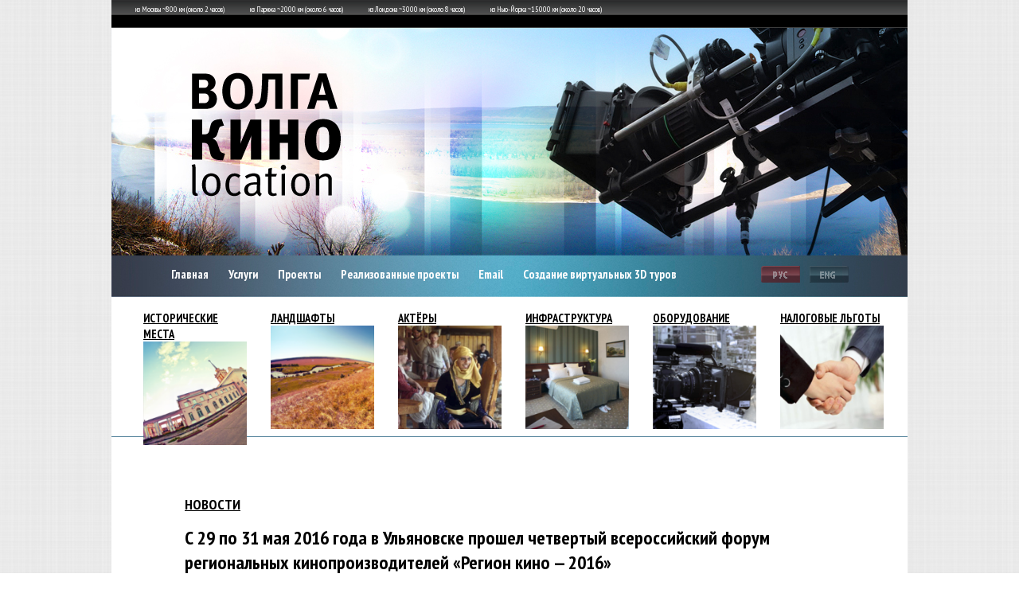

--- FILE ---
content_type: text/html; charset=UTF-8
request_url: http://volgakino.ru/blog/2016/11/09/%D1%81-29-%D0%BF%D0%BE-31-%D0%BC%D0%B0%D1%8F-2016-%D0%B3%D0%BE%D0%B4%D0%B0-%D0%B2-%D1%83%D0%BB%D1%8C%D1%8F%D0%BD%D0%BE%D0%B2%D1%81%D0%BA%D0%B5-%D0%BF%D1%80%D0%BE%D1%88%D0%B5%D0%BB-%D1%87%D0%B5%D1%82/
body_size: 11233
content:
<!doctype html>
<!-- paulirish.com/2008/conditional-stylesheets-vs-css-hacks-answer-neither/ -->
<!--[if lt IE 7]><html class="no-js lt-ie9 lt-ie8 lt-ie7" lang="ru-RU"><![endif]-->
<!--[if IE 7]><html class="no-js lt-ie9 lt-ie8" lang="ru-RU"><![endif]-->
<!--[if IE 8]><html class="no-js lt-ie9" lang="ru-RU"><![endif]-->
<!--[if gt IE 8]><!--><html class="no-js" lang="ru-RU"><!--<![endif]-->
<head>

<!-- character encoding utf-8 -->
<meta charset="UTF-8">

<!-- google chrome frame -->
<meta http-equiv="X-UA-Compatible" content="IE=edge, chrome=1">

<!-- title -->
<title>  С 29 по 31 мая 2016 года в Ульяновске прошел четвертый всероссийский форум региональных кинопроизводителей «Регион кино — 2016»-Volga Kino Location | Russia</title>

<!-- search engine robots meta instructions -->
<meta name="robots" content="all">

<!-- index search meta data -->
<meta name="description" content=" &raquo; С 29 по 31 мая 2016 года в Ульяновске прошел четвертый всероссийский форум региональных кинопроизводителей «Регион кино — 2016»">
<!-- archive pages meta tag description -->

<!-- Mobile viewport optimized: h5bp.com/viewport -->
<meta name="viewport" content="width=device-width">

<!-- http://t.co/dKP3o1e -->
<meta name="HandheldFriendly" content="True">
<meta name="MobileOptimized" content="320">

<!-- Sets whether a web application runs in full-screen mode -->
<meta name="apple-mobile-web-app-capable" content="yes">

<!-- Place favicon.ico and apple-touch-icon.png in the root directory: mathiasbynens.be/notes/touch-icons -->
<!-- base css -->
<link rel="stylesheet" media="screen" href="https://volgakino.ru/wp-content/themes/vkl_theme/style.css" />

<!-- pingback url -->
<link rel="profile" href="http://gmpg.org/xfn/11">
<link rel="pingback" href="https://volgakino.ru/xmlrpc.php">

<!-- RSS Feed -->
<link rel="alternate" type="application/rss+xml" title="RSS 2.0" href="https://volgakino.ru/feed/" />

<!-- All JavaScript at the bottom, except this Modernizr. Modernizr enables HTML5 elements & feature detects;
         for optimal performance, create your own custom Modernizr build: www.modernizr.com/download/ -->
<script src="https://volgakino.ru/wp-content/themes/vkl_theme/js/vendor/modernizr-2.6.1.min.js"></script>


<!-- coments popup script -->

<meta name='robots' content='max-image-preview:large' />
	<style>img:is([sizes="auto" i], [sizes^="auto," i]) { contain-intrinsic-size: 3000px 1500px }</style>
	<link rel="alternate" type="application/rss+xml" title="Volga Kino Location | Russia &raquo; Лента" href="https://volgakino.ru/feed/" />
<link rel="alternate" type="application/rss+xml" title="Volga Kino Location | Russia &raquo; Лента комментариев" href="https://volgakino.ru/comments/feed/" />
<link rel="alternate" type="application/rss+xml" title="Volga Kino Location | Russia &raquo; Лента комментариев к &laquo;С 29 по 31 мая 2016 года в Ульяновске прошел четвертый всероссийский форум региональных кинопроизводителей «Регион кино — 2016»&raquo;" href="https://volgakino.ru/blog/2016/11/09/%d1%81-29-%d0%bf%d0%be-31-%d0%bc%d0%b0%d1%8f-2016-%d0%b3%d0%be%d0%b4%d0%b0-%d0%b2-%d1%83%d0%bb%d1%8c%d1%8f%d0%bd%d0%be%d0%b2%d1%81%d0%ba%d0%b5-%d0%bf%d1%80%d0%be%d1%88%d0%b5%d0%bb-%d1%87%d0%b5%d1%82/feed/" />
<script type="text/javascript">
/* <![CDATA[ */
window._wpemojiSettings = {"baseUrl":"https:\/\/s.w.org\/images\/core\/emoji\/16.0.1\/72x72\/","ext":".png","svgUrl":"https:\/\/s.w.org\/images\/core\/emoji\/16.0.1\/svg\/","svgExt":".svg","source":{"concatemoji":"https:\/\/volgakino.ru\/wp-includes\/js\/wp-emoji-release.min.js?ver=6.8.3"}};
/*! This file is auto-generated */
!function(s,n){var o,i,e;function c(e){try{var t={supportTests:e,timestamp:(new Date).valueOf()};sessionStorage.setItem(o,JSON.stringify(t))}catch(e){}}function p(e,t,n){e.clearRect(0,0,e.canvas.width,e.canvas.height),e.fillText(t,0,0);var t=new Uint32Array(e.getImageData(0,0,e.canvas.width,e.canvas.height).data),a=(e.clearRect(0,0,e.canvas.width,e.canvas.height),e.fillText(n,0,0),new Uint32Array(e.getImageData(0,0,e.canvas.width,e.canvas.height).data));return t.every(function(e,t){return e===a[t]})}function u(e,t){e.clearRect(0,0,e.canvas.width,e.canvas.height),e.fillText(t,0,0);for(var n=e.getImageData(16,16,1,1),a=0;a<n.data.length;a++)if(0!==n.data[a])return!1;return!0}function f(e,t,n,a){switch(t){case"flag":return n(e,"\ud83c\udff3\ufe0f\u200d\u26a7\ufe0f","\ud83c\udff3\ufe0f\u200b\u26a7\ufe0f")?!1:!n(e,"\ud83c\udde8\ud83c\uddf6","\ud83c\udde8\u200b\ud83c\uddf6")&&!n(e,"\ud83c\udff4\udb40\udc67\udb40\udc62\udb40\udc65\udb40\udc6e\udb40\udc67\udb40\udc7f","\ud83c\udff4\u200b\udb40\udc67\u200b\udb40\udc62\u200b\udb40\udc65\u200b\udb40\udc6e\u200b\udb40\udc67\u200b\udb40\udc7f");case"emoji":return!a(e,"\ud83e\udedf")}return!1}function g(e,t,n,a){var r="undefined"!=typeof WorkerGlobalScope&&self instanceof WorkerGlobalScope?new OffscreenCanvas(300,150):s.createElement("canvas"),o=r.getContext("2d",{willReadFrequently:!0}),i=(o.textBaseline="top",o.font="600 32px Arial",{});return e.forEach(function(e){i[e]=t(o,e,n,a)}),i}function t(e){var t=s.createElement("script");t.src=e,t.defer=!0,s.head.appendChild(t)}"undefined"!=typeof Promise&&(o="wpEmojiSettingsSupports",i=["flag","emoji"],n.supports={everything:!0,everythingExceptFlag:!0},e=new Promise(function(e){s.addEventListener("DOMContentLoaded",e,{once:!0})}),new Promise(function(t){var n=function(){try{var e=JSON.parse(sessionStorage.getItem(o));if("object"==typeof e&&"number"==typeof e.timestamp&&(new Date).valueOf()<e.timestamp+604800&&"object"==typeof e.supportTests)return e.supportTests}catch(e){}return null}();if(!n){if("undefined"!=typeof Worker&&"undefined"!=typeof OffscreenCanvas&&"undefined"!=typeof URL&&URL.createObjectURL&&"undefined"!=typeof Blob)try{var e="postMessage("+g.toString()+"("+[JSON.stringify(i),f.toString(),p.toString(),u.toString()].join(",")+"));",a=new Blob([e],{type:"text/javascript"}),r=new Worker(URL.createObjectURL(a),{name:"wpTestEmojiSupports"});return void(r.onmessage=function(e){c(n=e.data),r.terminate(),t(n)})}catch(e){}c(n=g(i,f,p,u))}t(n)}).then(function(e){for(var t in e)n.supports[t]=e[t],n.supports.everything=n.supports.everything&&n.supports[t],"flag"!==t&&(n.supports.everythingExceptFlag=n.supports.everythingExceptFlag&&n.supports[t]);n.supports.everythingExceptFlag=n.supports.everythingExceptFlag&&!n.supports.flag,n.DOMReady=!1,n.readyCallback=function(){n.DOMReady=!0}}).then(function(){return e}).then(function(){var e;n.supports.everything||(n.readyCallback(),(e=n.source||{}).concatemoji?t(e.concatemoji):e.wpemoji&&e.twemoji&&(t(e.twemoji),t(e.wpemoji)))}))}((window,document),window._wpemojiSettings);
/* ]]> */
</script>
<style id='wp-emoji-styles-inline-css' type='text/css'>

	img.wp-smiley, img.emoji {
		display: inline !important;
		border: none !important;
		box-shadow: none !important;
		height: 1em !important;
		width: 1em !important;
		margin: 0 0.07em !important;
		vertical-align: -0.1em !important;
		background: none !important;
		padding: 0 !important;
	}
</style>
<link rel='stylesheet' id='wp-block-library-css' href='https://volgakino.ru/wp-includes/css/dist/block-library/style.min.css?ver=6.8.3' type='text/css' media='all' />
<style id='classic-theme-styles-inline-css' type='text/css'>
/*! This file is auto-generated */
.wp-block-button__link{color:#fff;background-color:#32373c;border-radius:9999px;box-shadow:none;text-decoration:none;padding:calc(.667em + 2px) calc(1.333em + 2px);font-size:1.125em}.wp-block-file__button{background:#32373c;color:#fff;text-decoration:none}
</style>
<style id='global-styles-inline-css' type='text/css'>
:root{--wp--preset--aspect-ratio--square: 1;--wp--preset--aspect-ratio--4-3: 4/3;--wp--preset--aspect-ratio--3-4: 3/4;--wp--preset--aspect-ratio--3-2: 3/2;--wp--preset--aspect-ratio--2-3: 2/3;--wp--preset--aspect-ratio--16-9: 16/9;--wp--preset--aspect-ratio--9-16: 9/16;--wp--preset--color--black: #000000;--wp--preset--color--cyan-bluish-gray: #abb8c3;--wp--preset--color--white: #ffffff;--wp--preset--color--pale-pink: #f78da7;--wp--preset--color--vivid-red: #cf2e2e;--wp--preset--color--luminous-vivid-orange: #ff6900;--wp--preset--color--luminous-vivid-amber: #fcb900;--wp--preset--color--light-green-cyan: #7bdcb5;--wp--preset--color--vivid-green-cyan: #00d084;--wp--preset--color--pale-cyan-blue: #8ed1fc;--wp--preset--color--vivid-cyan-blue: #0693e3;--wp--preset--color--vivid-purple: #9b51e0;--wp--preset--gradient--vivid-cyan-blue-to-vivid-purple: linear-gradient(135deg,rgba(6,147,227,1) 0%,rgb(155,81,224) 100%);--wp--preset--gradient--light-green-cyan-to-vivid-green-cyan: linear-gradient(135deg,rgb(122,220,180) 0%,rgb(0,208,130) 100%);--wp--preset--gradient--luminous-vivid-amber-to-luminous-vivid-orange: linear-gradient(135deg,rgba(252,185,0,1) 0%,rgba(255,105,0,1) 100%);--wp--preset--gradient--luminous-vivid-orange-to-vivid-red: linear-gradient(135deg,rgba(255,105,0,1) 0%,rgb(207,46,46) 100%);--wp--preset--gradient--very-light-gray-to-cyan-bluish-gray: linear-gradient(135deg,rgb(238,238,238) 0%,rgb(169,184,195) 100%);--wp--preset--gradient--cool-to-warm-spectrum: linear-gradient(135deg,rgb(74,234,220) 0%,rgb(151,120,209) 20%,rgb(207,42,186) 40%,rgb(238,44,130) 60%,rgb(251,105,98) 80%,rgb(254,248,76) 100%);--wp--preset--gradient--blush-light-purple: linear-gradient(135deg,rgb(255,206,236) 0%,rgb(152,150,240) 100%);--wp--preset--gradient--blush-bordeaux: linear-gradient(135deg,rgb(254,205,165) 0%,rgb(254,45,45) 50%,rgb(107,0,62) 100%);--wp--preset--gradient--luminous-dusk: linear-gradient(135deg,rgb(255,203,112) 0%,rgb(199,81,192) 50%,rgb(65,88,208) 100%);--wp--preset--gradient--pale-ocean: linear-gradient(135deg,rgb(255,245,203) 0%,rgb(182,227,212) 50%,rgb(51,167,181) 100%);--wp--preset--gradient--electric-grass: linear-gradient(135deg,rgb(202,248,128) 0%,rgb(113,206,126) 100%);--wp--preset--gradient--midnight: linear-gradient(135deg,rgb(2,3,129) 0%,rgb(40,116,252) 100%);--wp--preset--font-size--small: 13px;--wp--preset--font-size--medium: 20px;--wp--preset--font-size--large: 36px;--wp--preset--font-size--x-large: 42px;--wp--preset--spacing--20: 0.44rem;--wp--preset--spacing--30: 0.67rem;--wp--preset--spacing--40: 1rem;--wp--preset--spacing--50: 1.5rem;--wp--preset--spacing--60: 2.25rem;--wp--preset--spacing--70: 3.38rem;--wp--preset--spacing--80: 5.06rem;--wp--preset--shadow--natural: 6px 6px 9px rgba(0, 0, 0, 0.2);--wp--preset--shadow--deep: 12px 12px 50px rgba(0, 0, 0, 0.4);--wp--preset--shadow--sharp: 6px 6px 0px rgba(0, 0, 0, 0.2);--wp--preset--shadow--outlined: 6px 6px 0px -3px rgba(255, 255, 255, 1), 6px 6px rgba(0, 0, 0, 1);--wp--preset--shadow--crisp: 6px 6px 0px rgba(0, 0, 0, 1);}:where(.is-layout-flex){gap: 0.5em;}:where(.is-layout-grid){gap: 0.5em;}body .is-layout-flex{display: flex;}.is-layout-flex{flex-wrap: wrap;align-items: center;}.is-layout-flex > :is(*, div){margin: 0;}body .is-layout-grid{display: grid;}.is-layout-grid > :is(*, div){margin: 0;}:where(.wp-block-columns.is-layout-flex){gap: 2em;}:where(.wp-block-columns.is-layout-grid){gap: 2em;}:where(.wp-block-post-template.is-layout-flex){gap: 1.25em;}:where(.wp-block-post-template.is-layout-grid){gap: 1.25em;}.has-black-color{color: var(--wp--preset--color--black) !important;}.has-cyan-bluish-gray-color{color: var(--wp--preset--color--cyan-bluish-gray) !important;}.has-white-color{color: var(--wp--preset--color--white) !important;}.has-pale-pink-color{color: var(--wp--preset--color--pale-pink) !important;}.has-vivid-red-color{color: var(--wp--preset--color--vivid-red) !important;}.has-luminous-vivid-orange-color{color: var(--wp--preset--color--luminous-vivid-orange) !important;}.has-luminous-vivid-amber-color{color: var(--wp--preset--color--luminous-vivid-amber) !important;}.has-light-green-cyan-color{color: var(--wp--preset--color--light-green-cyan) !important;}.has-vivid-green-cyan-color{color: var(--wp--preset--color--vivid-green-cyan) !important;}.has-pale-cyan-blue-color{color: var(--wp--preset--color--pale-cyan-blue) !important;}.has-vivid-cyan-blue-color{color: var(--wp--preset--color--vivid-cyan-blue) !important;}.has-vivid-purple-color{color: var(--wp--preset--color--vivid-purple) !important;}.has-black-background-color{background-color: var(--wp--preset--color--black) !important;}.has-cyan-bluish-gray-background-color{background-color: var(--wp--preset--color--cyan-bluish-gray) !important;}.has-white-background-color{background-color: var(--wp--preset--color--white) !important;}.has-pale-pink-background-color{background-color: var(--wp--preset--color--pale-pink) !important;}.has-vivid-red-background-color{background-color: var(--wp--preset--color--vivid-red) !important;}.has-luminous-vivid-orange-background-color{background-color: var(--wp--preset--color--luminous-vivid-orange) !important;}.has-luminous-vivid-amber-background-color{background-color: var(--wp--preset--color--luminous-vivid-amber) !important;}.has-light-green-cyan-background-color{background-color: var(--wp--preset--color--light-green-cyan) !important;}.has-vivid-green-cyan-background-color{background-color: var(--wp--preset--color--vivid-green-cyan) !important;}.has-pale-cyan-blue-background-color{background-color: var(--wp--preset--color--pale-cyan-blue) !important;}.has-vivid-cyan-blue-background-color{background-color: var(--wp--preset--color--vivid-cyan-blue) !important;}.has-vivid-purple-background-color{background-color: var(--wp--preset--color--vivid-purple) !important;}.has-black-border-color{border-color: var(--wp--preset--color--black) !important;}.has-cyan-bluish-gray-border-color{border-color: var(--wp--preset--color--cyan-bluish-gray) !important;}.has-white-border-color{border-color: var(--wp--preset--color--white) !important;}.has-pale-pink-border-color{border-color: var(--wp--preset--color--pale-pink) !important;}.has-vivid-red-border-color{border-color: var(--wp--preset--color--vivid-red) !important;}.has-luminous-vivid-orange-border-color{border-color: var(--wp--preset--color--luminous-vivid-orange) !important;}.has-luminous-vivid-amber-border-color{border-color: var(--wp--preset--color--luminous-vivid-amber) !important;}.has-light-green-cyan-border-color{border-color: var(--wp--preset--color--light-green-cyan) !important;}.has-vivid-green-cyan-border-color{border-color: var(--wp--preset--color--vivid-green-cyan) !important;}.has-pale-cyan-blue-border-color{border-color: var(--wp--preset--color--pale-cyan-blue) !important;}.has-vivid-cyan-blue-border-color{border-color: var(--wp--preset--color--vivid-cyan-blue) !important;}.has-vivid-purple-border-color{border-color: var(--wp--preset--color--vivid-purple) !important;}.has-vivid-cyan-blue-to-vivid-purple-gradient-background{background: var(--wp--preset--gradient--vivid-cyan-blue-to-vivid-purple) !important;}.has-light-green-cyan-to-vivid-green-cyan-gradient-background{background: var(--wp--preset--gradient--light-green-cyan-to-vivid-green-cyan) !important;}.has-luminous-vivid-amber-to-luminous-vivid-orange-gradient-background{background: var(--wp--preset--gradient--luminous-vivid-amber-to-luminous-vivid-orange) !important;}.has-luminous-vivid-orange-to-vivid-red-gradient-background{background: var(--wp--preset--gradient--luminous-vivid-orange-to-vivid-red) !important;}.has-very-light-gray-to-cyan-bluish-gray-gradient-background{background: var(--wp--preset--gradient--very-light-gray-to-cyan-bluish-gray) !important;}.has-cool-to-warm-spectrum-gradient-background{background: var(--wp--preset--gradient--cool-to-warm-spectrum) !important;}.has-blush-light-purple-gradient-background{background: var(--wp--preset--gradient--blush-light-purple) !important;}.has-blush-bordeaux-gradient-background{background: var(--wp--preset--gradient--blush-bordeaux) !important;}.has-luminous-dusk-gradient-background{background: var(--wp--preset--gradient--luminous-dusk) !important;}.has-pale-ocean-gradient-background{background: var(--wp--preset--gradient--pale-ocean) !important;}.has-electric-grass-gradient-background{background: var(--wp--preset--gradient--electric-grass) !important;}.has-midnight-gradient-background{background: var(--wp--preset--gradient--midnight) !important;}.has-small-font-size{font-size: var(--wp--preset--font-size--small) !important;}.has-medium-font-size{font-size: var(--wp--preset--font-size--medium) !important;}.has-large-font-size{font-size: var(--wp--preset--font-size--large) !important;}.has-x-large-font-size{font-size: var(--wp--preset--font-size--x-large) !important;}
:where(.wp-block-post-template.is-layout-flex){gap: 1.25em;}:where(.wp-block-post-template.is-layout-grid){gap: 1.25em;}
:where(.wp-block-columns.is-layout-flex){gap: 2em;}:where(.wp-block-columns.is-layout-grid){gap: 2em;}
:root :where(.wp-block-pullquote){font-size: 1.5em;line-height: 1.6;}
</style>
<link rel="https://api.w.org/" href="https://volgakino.ru/wp-json/" /><link rel="alternate" title="JSON" type="application/json" href="https://volgakino.ru/wp-json/wp/v2/posts/548" /><link rel="EditURI" type="application/rsd+xml" title="RSD" href="https://volgakino.ru/xmlrpc.php?rsd" />
<meta name="generator" content="WordPress 6.8.3" />
<link rel='shortlink' href='https://volgakino.ru/?p=548' />
<link rel="alternate" title="oEmbed (JSON)" type="application/json+oembed" href="https://volgakino.ru/wp-json/oembed/1.0/embed?url=https%3A%2F%2Fvolgakino.ru%2Fblog%2F2016%2F11%2F09%2F%25d1%2581-29-%25d0%25bf%25d0%25be-31-%25d0%25bc%25d0%25b0%25d1%258f-2016-%25d0%25b3%25d0%25be%25d0%25b4%25d0%25b0-%25d0%25b2-%25d1%2583%25d0%25bb%25d1%258c%25d1%258f%25d0%25bd%25d0%25be%25d0%25b2%25d1%2581%25d0%25ba%25d0%25b5-%25d0%25bf%25d1%2580%25d0%25be%25d1%2588%25d0%25b5%25d0%25bb-%25d1%2587%25d0%25b5%25d1%2582%2F" />
<link rel="alternate" title="oEmbed (XML)" type="text/xml+oembed" href="https://volgakino.ru/wp-json/oembed/1.0/embed?url=https%3A%2F%2Fvolgakino.ru%2Fblog%2F2016%2F11%2F09%2F%25d1%2581-29-%25d0%25bf%25d0%25be-31-%25d0%25bc%25d0%25b0%25d1%258f-2016-%25d0%25b3%25d0%25be%25d0%25b4%25d0%25b0-%25d0%25b2-%25d1%2583%25d0%25bb%25d1%258c%25d1%258f%25d0%25bd%25d0%25be%25d0%25b2%25d1%2581%25d0%25ba%25d0%25b5-%25d0%25bf%25d1%2580%25d0%25be%25d1%2588%25d0%25b5%25d0%25bb-%25d1%2587%25d0%25b5%25d1%2582%2F&#038;format=xml" />
<script type="text/javascript">
(function(url){
	if(/(?:Chrome\/26\.0\.1410\.63 Safari\/537\.31|WordfenceTestMonBot)/.test(navigator.userAgent)){ return; }
	var addEvent = function(evt, handler) {
		if (window.addEventListener) {
			document.addEventListener(evt, handler, false);
		} else if (window.attachEvent) {
			document.attachEvent('on' + evt, handler);
		}
	};
	var removeEvent = function(evt, handler) {
		if (window.removeEventListener) {
			document.removeEventListener(evt, handler, false);
		} else if (window.detachEvent) {
			document.detachEvent('on' + evt, handler);
		}
	};
	var evts = 'contextmenu dblclick drag dragend dragenter dragleave dragover dragstart drop keydown keypress keyup mousedown mousemove mouseout mouseover mouseup mousewheel scroll'.split(' ');
	var logHuman = function() {
		if (window.wfLogHumanRan) { return; }
		window.wfLogHumanRan = true;
		var wfscr = document.createElement('script');
		wfscr.type = 'text/javascript';
		wfscr.async = true;
		wfscr.src = url + '&r=' + Math.random();
		(document.getElementsByTagName('head')[0]||document.getElementsByTagName('body')[0]).appendChild(wfscr);
		for (var i = 0; i < evts.length; i++) {
			removeEvent(evts[i], logHuman);
		}
	};
	for (var i = 0; i < evts.length; i++) {
		addEvent(evts[i], logHuman);
	}
})('//volgakino.ru/?wordfence_lh=1&hid=0866A677D9B9C953BFFF45D69A7BDBA7');
</script><link rel="canonical" href="https://volgakino.ru/blog/2016/11/09/%d1%81-29-%d0%bf%d0%be-31-%d0%bc%d0%b0%d1%8f-2016-%d0%b3%d0%be%d0%b4%d0%b0-%d0%b2-%d1%83%d0%bb%d1%8c%d1%8f%d0%bd%d0%be%d0%b2%d1%81%d0%ba%d0%b5-%d0%bf%d1%80%d0%be%d1%88%d0%b5%d0%bb-%d1%87%d0%b5%d1%82/" />

		<style type="text/css" id="wp-custom-css">
			#wpflex-header .directions {
	font-size: 10px;
}

#wpflex-header nav a {
	font-size: 15px;
}		</style>
		</head>

<!-- body element tag -->
<body class="wp-singular post-template-default single single-post postid-548 single-format-standard wp-theme-vkl_theme" id="wpflex-single">
<!--[if lt IE 7]>
    <p class="chromeframe">You are using an outdated browser. <a href="http://browsehappy.com/">Upgrade your browser today</a> or <a href="http://www.google.com/chromeframe/?redirect=true">install Google Chrome Frame</a> to better experience this site.</p>
<![endif]-->
<div id="page-wrapper" class="page_wrap">
<header id="wpflex-header" role="banner">
    <div class="directions">
    <span class="direction">из Москвы ~800 км (около 2 часов)</span>
    <span class="direction">из Парижа ~2000 км (около 6 часов)</span>
    <span class="direction">из Лондона ~3000 км (около 8 часов)</span>
    <span class="direction">из Нью-Йорка ~15000 км (около 20 часов)</span>
  </div>
    <h1 class="blogname"><a class="ir" href="https://volgakino.ru">Volga Kino Location | Russia</a></h1>

  
      <!-- http://codex.wordpress.org/Function_Reference/wp_nav_menu -->
    <nav role="navigation">
      <div class="menu-main-container"><ul id="menu-%d0%b3%d0%bb%d0%b0%d0%b2%d0%bd%d0%be%d0%b5-%d0%bc%d0%b5%d0%bd%d1%8e" class="menu"><li id="menu-item-4" class="menu-item menu-item-type-post_type menu-item-object-page menu-item-home menu-item-4"><a href="https://volgakino.ru/">Главная</a></li>
<li id="menu-item-63" class="menu-item menu-item-type-post_type menu-item-object-page menu-item-63"><a href="https://volgakino.ru/sample-page/%d0%bb%d0%b0%d0%bd%d0%b4%d1%88%d0%b0%d1%84%d1%82%d1%8b/">Услуги</a></li>
<li id="menu-item-66" class="menu-item menu-item-type-post_type menu-item-object-page menu-item-66"><a href="https://volgakino.ru/%d0%bf%d1%80%d0%be%d0%b5%d0%ba%d1%82%d1%8b/">Проекты</a></li>
<li id="menu-item-572" class="menu-item menu-item-type-post_type menu-item-object-page menu-item-572"><a href="https://volgakino.ru/%d1%80%d0%b5%d0%b0%d0%bb%d0%b8%d0%b7%d0%be%d0%b2%d0%b0%d0%bd%d0%bd%d1%8b%d0%b5-%d0%bf%d1%80%d0%be%d0%b5%d0%ba%d1%82%d1%8b/">Реализованные проекты</a></li>
<li id="menu-item-7" class="menu-item menu-item-type-custom menu-item-object-custom menu-item-7"><a href="mailto:braser3@yandex.by">Email</a></li>
<li id="menu-item-483" class="menu-item menu-item-type-post_type menu-item-object-page menu-item-483"><a href="https://volgakino.ru/%d1%81%d0%be%d0%b7%d0%b4%d0%b0%d0%bd%d0%b8%d0%b5-%d0%b2%d0%b8%d1%80%d1%82%d1%83%d0%b0%d0%bb%d1%8c%d0%bd%d1%8b%d1%85-3d-%d1%82%d1%83%d1%80%d0%be%d0%b2-3/">Создание виртуальных 3D туров</a></li>
</ul></div>
	<a class="ir tmblr" href="http://volgakino.ru" id="rus_lng" href="">Русский</a>
	<a class="ir tmblr" href="http://volga-movielocation.com/" id="eng_lng" href="">English</a>
    </nav>
  
</header>

<!-- <article><a href="https://volgakino.ru/feed/">RSS Feed</a></article> -->

<section class="uslugi">

<ul id="top_menu" class="list_subpage sub_page">
<li style="padding-right: 30px;"><a href='/?page_id=20' >Исторические места</a><a href='/?page_id=20' ><img width="130" height="130" src="https://volgakino.ru/wp-content/uploads/2012/09/historical-150x150.png" class="attachment-130x130 size-130x130 wp-post-image" alt="" decoding="async" srcset="https://volgakino.ru/wp-content/uploads/2012/09/historical-150x150.png 150w, https://volgakino.ru/wp-content/uploads/2012/09/historical.png 192w" sizes="(max-width: 130px) 100vw, 130px" /></a><br /></li><li style="padding-right: 30px;"><a href='/?page_id=17' >Ландшафты</a><a href='/?page_id=17' ><img width="130" height="130" src="https://volgakino.ru/wp-content/uploads/2012/09/land-150x150.png" class="attachment-130x130 size-130x130 wp-post-image" alt="" decoding="async" srcset="https://volgakino.ru/wp-content/uploads/2012/09/land-150x150.png 150w, https://volgakino.ru/wp-content/uploads/2012/09/land.png 192w" sizes="(max-width: 130px) 100vw, 130px" /></a><br /></li><li style="padding-right: 30px;"><a href='/?page_id=42' >Актёры</a><a href='/?page_id=42' ><img width="130" height="130" src="https://volgakino.ru/wp-content/uploads/2012/09/actors-150x150.png" class="attachment-130x130 size-130x130 wp-post-image" alt="" decoding="async" srcset="https://volgakino.ru/wp-content/uploads/2012/09/actors-150x150.png 150w, https://volgakino.ru/wp-content/uploads/2012/09/actors.png 193w" sizes="(max-width: 130px) 100vw, 130px" /></a><br /></li><li style="padding-right: 30px;"><a href='/?page_id=50' >Инфраструктура</a><a href='/?page_id=50' ><img width="130" height="130" src="https://volgakino.ru/wp-content/uploads/2012/09/infra2-150x150.png" class="attachment-130x130 size-130x130 wp-post-image" alt="" decoding="async" srcset="https://volgakino.ru/wp-content/uploads/2012/09/infra2-150x150.png 150w, https://volgakino.ru/wp-content/uploads/2012/09/infra2.png 192w" sizes="(max-width: 130px) 100vw, 130px" /></a><br /></li><li style="padding-right: 30px;"><a href='/?page_id=23' >Оборудование</a><a href='/?page_id=23' ><img width="130" height="130" src="https://volgakino.ru/wp-content/uploads/2012/09/techno-150x150.png" class="attachment-130x130 size-130x130 wp-post-image" alt="" decoding="async" srcset="https://volgakino.ru/wp-content/uploads/2012/09/techno-150x150.png 150w, https://volgakino.ru/wp-content/uploads/2012/09/techno.png 192w" sizes="(max-width: 130px) 100vw, 130px" /></a><br /></li><li style="padding-right: 30px;"><a href='/?page_id=54' >Налоговые льготы</a><a href='/?page_id=54' ><img width="130" height="130" src="https://volgakino.ru/wp-content/uploads/2012/09/diplomat-150x150.png" class="attachment-130x130 size-130x130 wp-post-image" alt="" decoding="async" srcset="https://volgakino.ru/wp-content/uploads/2012/09/diplomat-150x150.png 150w, https://volgakino.ru/wp-content/uploads/2012/09/diplomat.png 192w" sizes="(max-width: 130px) 100vw, 130px" /></a><br /></li></ul>
</section>
<section id="content" role="main">

    
  <article class="post-548 post type-post status-publish format-standard hentry category-news" id="post-548">
  <h2 style="text-decoration:underline;">НОВОСТИ</h2>
    <header>
      <h1>С 29 по 31 мая 2016 года в Ульяновске прошел четвертый всероссийский форум региональных кинопроизводителей «Регион кино — 2016»</h1>
      <!-- <small class="meta">
    <span>posted by: sadmin</span> on <time datetime="%3$s" pubdate><a href="https://volgakino.ru/blog/2016/11/09/%d1%81-29-%d0%bf%d0%be-31-%d0%bc%d0%b0%d1%8f-2016-%d0%b3%d0%be%d0%b4%d0%b0-%d0%b2-%d1%83%d0%bb%d1%8c%d1%8f%d0%bd%d0%be%d0%b2%d1%81%d0%ba%d0%b5-%d0%bf%d1%80%d0%be%d1%88%d0%b5%d0%bb-%d1%87%d0%b5%d1%82/">9 ноября, 2016</a></time>
</small> -->    </header>

    <!-- *optional* remove read more link -->
    <!-- http://codex.wordpress.org/Customizing_the_Read_More -->
    <p>В форуме приняли участие кинематографисты из Архангельской, Воронежской, Самарской, Саратовской, Свердловской, Тамбовской и Ульяновской областей, Башкортостана и Татарстана.</p>
<p>Делегаты имели возможность посетить мастер-классы, обменяться опытом, посмотреть кинокартины своих коллег.</p>
<p>Форум начался с конференции, на которой обсуждались не только вопросы субсидирования производства региональных фильмов, но и проблемы кинообразования за пределами Москвы и Санкт-Петербурга, а также путей проката фильмов регионального производства в кинотеатрах, о результатах которого рассказала ведущий аналитик «Невафильм Research» Ксения Леонтьева.</p>
<p>Кроме того, организатор «Регион кино» — компания «ВолгаКиноЛокейшн» — снимала в ходе мероприятия документальный фильм, главной темой которого стала проблема получения государственного финансирования региональными производителями. Любопытно, что дававшие интервью Александру Крутову участники форума не сетовали на недостаток инвестиций и мало чего ожидают от федеральной и региональной власти.</p>
<p>За пределами столиц постепенно складывается самодостаточная «экосреда», позволяющая снимать фильмы на деньги спонсоров и меценатов, а также телеканалов и инвесторов; активно в процессе участвуют детские организации, снимающие кино про детей, для детей и руками детей — в рамках домов творчества, лагерей отдыха и т. п.</p>
<p>Разнообразие бизнес-моделей региональных продюсеров просто поражает, и кажется, что проблема финансирования кинопроизводства здесь стоит менее остро, чем среди московских продюсеров.</p>
<p>Тем не менее региональные кинематографисты жаждут найти своего зрителя: чаще всего путь на киноэкран для них закрыт, и впечатляющие сборы в кинотеатрах демонстрируют лишь самые развитые кинематографически регионы (Якутия и Бурятия) или единичные фильмы (РЕШАЛА 2, ДОРОГИ, ПО НЕБУ БОСИКОМ, ДЕТИ 90-Х).</p>
<p>Именно поэтому в ходе обсуждения путей выхода на экраны звучали и такие невероятные предложения, как установление на законодательном уровне квоты на сеансы региональных фильмов в кинотеатрах (вплоть до 10% в год!).</p>
<p>В этом году представитель компании «Невафильм» впервые приняла участие в форуме «Регион кино»: Ксения Леонтьева рассказала о возможностях взаимодействия продюсеров и кинотеатров в регионах (включая софинансирование производства кинопоказчиками, что может заинтересовать их естественным образом в выпуске региональных картин на своих экранах), а также призвала развивать систему кинокомиссий, которые могли бы способствовать привлечению в регионы столичных и даже иностранных съемочных групп, повышая таким образом уровень местного персонала, развивая инфраструктуру и привлекая туристов.</p>
<p>Инициатива создания сети российских кинокомиссий может стать одной из основных задач нового начинания екатеринбургских кинематографистов — фонда поддержки независимого кино «Манифест 16», презентации которого был посвящен круглый стол «Проблемы независимого кино в России и их реальное решение» в завершении форума.</p>

    
    <!-- post footer 
    <footer>
      <div class="comments-count">
        <a href="https://volgakino.ru/blog/2016/11/09/%d1%81-29-%d0%bf%d0%be-31-%d0%bc%d0%b0%d1%8f-2016-%d0%b3%d0%be%d0%b4%d0%b0-%d0%b2-%d1%83%d0%bb%d1%8c%d1%8f%d0%bd%d0%be%d0%b2%d1%81%d0%ba%d0%b5-%d0%bf%d1%80%d0%be%d1%88%d0%b5%d0%bb-%d1%87%d0%b5%d1%82/#respond" class="comments-count-number">0Comments</a>
      </div>

        <ul class="entry-taxonomies">
          <li>
            Tagged:            <ul class="entry-tags-list">
              <li class="entry-tags">
                              </li>
            </ul>
          </li>

          <li>
            Filed under:            <ul class="entry-categories-list">
              <li class="entry-categories">
                <a href="https://volgakino.ru/blog/category/news/" rel="category tag">Новости</a>              </li>
            </ul>
          </li>
        </ul>
      </footer>
-->
  </article>
<!--  
  <div class="pagination single">
  	<ul>
	  	<li><a href="https://volgakino.ru/blog/2014/01/30/%d0%bf%d1%80%d0%b8%d0%b3%d0%bb%d0%b0%d1%88%d0%b0%d0%b5%d0%bc-%d1%80%d0%b5%d0%b6%d0%b8%d1%81%d1%81%d1%91%d1%80%d0%be%d0%b2-%d0%bf%d1%80%d0%be%d0%b4%d1%8e%d1%81%d0%b5%d1%80%d0%be%d0%b2-%d0%b4%d0%b8/" rel="prev">&larr; Previous Category Post</a></li>
    	<li><a href="https://volgakino.ru/blog/2016/12/12/%d1%80%d0%b5%d0%b3%d0%b8%d0%be%d0%bd-%d0%ba%d0%b8%d0%bd%d0%be-2017/" rel="next">Next Category Post &rarr;</a></li>
    </ul>
  </div>
  -->
    <!-- post loop error message -->

    <!-- end loop -->

</section>

<!-- begin comments template !IMPORTANT FOR THEME SUBMISSION -->
<!-- end comments template !IMPORTANT FOR THEME SUBMISSION -->

<section id="sidebar" role="complementary">
  <!-- <article id="search-2" class="widget widget_search"><form action="https://volgakino.ru" method="get">
  <label for="s">Search</label>
  <input type="search" value="" name="s" placeholder="type search term here" />
</form>
</article>--></section>
<footer class="contentinfo">
    <section>
                <article id="nav_menu-3" class="fwidget widget_nav_menu"><div class="menu-%d0%b3%d0%bb%d0%b0%d0%b2%d0%bd%d0%be%d0%b5-%d0%bc%d0%b5%d0%bd%d1%8e-container"><ul id="menu-%d0%b3%d0%bb%d0%b0%d0%b2%d0%bd%d0%be%d0%b5-%d0%bc%d0%b5%d0%bd%d1%8e-1" class="menu"><li class="menu-item menu-item-type-post_type menu-item-object-page menu-item-home menu-item-4"><a href="https://volgakino.ru/">Главная</a></li>
<li class="menu-item menu-item-type-post_type menu-item-object-page menu-item-63"><a href="https://volgakino.ru/sample-page/%d0%bb%d0%b0%d0%bd%d0%b4%d1%88%d0%b0%d1%84%d1%82%d1%8b/">Услуги</a></li>
<li class="menu-item menu-item-type-post_type menu-item-object-page menu-item-66"><a href="https://volgakino.ru/%d0%bf%d1%80%d0%be%d0%b5%d0%ba%d1%82%d1%8b/">Проекты</a></li>
<li class="menu-item menu-item-type-post_type menu-item-object-page menu-item-572"><a href="https://volgakino.ru/%d1%80%d0%b5%d0%b0%d0%bb%d0%b8%d0%b7%d0%be%d0%b2%d0%b0%d0%bd%d0%bd%d1%8b%d0%b5-%d0%bf%d1%80%d0%be%d0%b5%d0%ba%d1%82%d1%8b/">Реализованные проекты</a></li>
<li class="menu-item menu-item-type-custom menu-item-object-custom menu-item-7"><a href="mailto:braser3@yandex.by">Email</a></li>
<li class="menu-item menu-item-type-post_type menu-item-object-page menu-item-483"><a href="https://volgakino.ru/%d1%81%d0%be%d0%b7%d0%b4%d0%b0%d0%bd%d0%b8%d0%b5-%d0%b2%d0%b8%d1%80%d1%82%d1%83%d0%b0%d0%bb%d1%8c%d0%bd%d1%8b%d1%85-3d-%d1%82%d1%83%d1%80%d0%be%d0%b2-3/">Создание виртуальных 3D туров</a></li>
</ul></div></article><article id="nav_menu-4" class="fwidget widget_nav_menu"><div class="menu-%d0%bf%d0%be%d0%b4%d0%b2%d0%b0%d0%bb-%d0%bc%d0%b5%d0%bd%d1%8e-%d0%b2%d1%82%d0%be%d1%80%d0%b0%d1%8f-%d0%ba%d0%be%d0%bb%d0%be%d0%bd%d0%ba%d0%b0-container"><ul id="menu-%d0%bf%d0%be%d0%b4%d0%b2%d0%b0%d0%bb-%d0%bc%d0%b5%d0%bd%d1%8e-%d0%b2%d1%82%d0%be%d1%80%d0%b0%d1%8f-%d0%ba%d0%be%d0%bb%d0%be%d0%bd%d0%ba%d0%b0" class="menu"><li id="menu-item-460" class="menu-item menu-item-type-custom menu-item-object-custom menu-item-home menu-item-460"><a href="http://volgakino.ru">Русский</a></li>
<li id="menu-item-461" class="menu-item menu-item-type-custom menu-item-object-custom menu-item-461"><a href="http://volga-movielocation.com">English</a></li>
</ul></div></article><article id="text-4" class="fwidget widget_text">			<div class="textwidget"><h3>КОНТАКТЫ:</h3>
Россия, 432000, г. Ульяновск, ул. Гончарова, 24<br />
тел./факс: +7 (8422) 41-44-01<br />
моб.: +79673765053 Крутов Александр<br />
моб.: +79272703650 Чирков Максим<br /></div>
		</article>            </section>


</footer>
<!-- JavaScript at the bottom for fast page loading -->
<!-- Grab Google CDN's jQuery, with a protocol relative URL; fall back to local if offline -->
<script src="//ajax.googleapis.com/ajax/libs/jquery/1.8.0/jquery.min.js"></script>
<script>window.jQuery || document.write('<script src="https://volgakino.ru/wp-content/themes/vkl_theme/js/vendor/jquery-1.8.0.min.js"><\/script>')</script>
<script src="https://volgakino.ru/wp-content/themes/vkl_theme/js/pixastic.custom.js"></script>
<!-- Add mousewheel plugin (this is optional) -->
<script type="text/javascript" src="https://volgakino.ru/wp-content/themes/vkl_theme/js/jquery.mousewheel-3.0.6.pack.js"></script>
<!-- Add fancyBox main JS and CSS files -->
<script type="text/javascript" src="https://volgakino.ru/wp-content/themes/vkl_theme/js/jquery.fancybox.js?v=2.1.0"></script>
<link rel="stylesheet" type="text/css" href="https://volgakino.ru/wp-content/themes/vkl_theme/js/jquery.fancybox.css?v=2.1.0" media="screen" />
<!-- Add Button helper (this is optional) -->
<link rel="stylesheet" type="text/css" href="https://volgakino.ru/wp-content/themes/vkl_theme/js/jquery.fancybox-buttons.css?v=1.0.3" />
<script type="text/javascript" src="https://volgakino.ru/wp-content/themes/vkl_theme/js/jquery.fancybox-buttons.js?v=1.0.3"></script>



<!-- scripts -->
<script src="https://volgakino.ru/wp-content/themes/vkl_theme/js/plugins.js"></script>
<script src="https://volgakino.ru/wp-content/themes/vkl_theme/js/main.js"></script>
<!-- end scripts -->

<!-- Asynchronous Google Analytics snippet. mathiasbynens.be/notes/async-analytics-snippet -->
<!-- 
Why not add this to your Analytics Snippet? 
['_setDomainName', 'www.your-site-uri.com']
This allows us to create a cookieless sub-domain 
http://www.ravelrumba.com/blog/static-cookieless-domain
-->
<script>
var _gaq=[['_setAccount','XX-XXXXXXXX-X'],['_trackPageview'],['_trackPageLoadTime']];
(function(d,t){var g=d.createElement(t),s=d.getElementsByTagName(t)[0];
g.src=('https:'==location.protocol?'//ssl':'//www')+'.google-analytics.com/ga.js';
s.parentNode.insertBefore(g,s)}(document,'script'));
</script>

<script type="speculationrules">
{"prefetch":[{"source":"document","where":{"and":[{"href_matches":"\/*"},{"not":{"href_matches":["\/wp-*.php","\/wp-admin\/*","\/wp-content\/uploads\/*","\/wp-content\/*","\/wp-content\/plugins\/*","\/wp-content\/themes\/vkl_theme\/*","\/*\\?(.+)"]}},{"not":{"selector_matches":"a[rel~=\"nofollow\"]"}},{"not":{"selector_matches":".no-prefetch, .no-prefetch a"}}]},"eagerness":"conservative"}]}
</script>
<script type="text/javascript" src="https://volgakino.ru/wp-includes/js/comment-reply.min.js?ver=6.8.3" id="comment-reply-js" async="async" data-wp-strategy="async"></script>

    </div> <!-- page wrapper-->
</body>
</html>

--- FILE ---
content_type: text/css
request_url: https://volgakino.ru/wp-content/themes/vkl_theme/style.css
body_size: 7738
content:
/*   
Theme Name: WP-Flex
Theme URI: https://github.com/grayghostvisuals/WP-Flex
Description: A responsive, foundational Wordpress theme boilerplate for developers submitting to the Wordpress.org theme repository. 

Author: Gray Ghost Visuals
Author URI: http://grayghostvisuals.com
 Some changes 
Version: 1.0.2
Tags: full-width-template, flexible-width, custom-background, microformats, editor-style, custom-menu, sticky-post, theme-options, front-page-post-form, featured-images, sticky-post, rtl-language-support, threaded-comments, post-formats, white, light, custom-posts, custom-meta

License: GNU General Public License v3.0
License URI: http://www.gnu.org/licenses/gpl-3.0.html
Bla bla bla
WP-Flex Copyright ©2012 Gray Ghost Visuals
Permission is granted to copy, distribute and/or modify this document
under the terms of the GNU Free Documentation License, Version 1.3
or any later version published by the Free Software Foundation;
with no Invariant Sections, no Front-Cover Texts, and no Back-Cover Texts.
A copy of the license entitled "GNU Free Documentation License" can be
found at http://www.gnu.org/licenses/fdl-1.3-standalone.html
*/

/*
 * The Wordpress CSS Codex
 * http://codex.wordpress.org/CSS_Coding_Standards
 *
 * REMINDERS
 * -Use lowercase and separate words with hyphens when naming selectors. Avoid camelcase and underscores
 * -Prefixed vendor-specific properties pairs should appear directly before the generic property they refer to
 *  OMFG!
 */


/*! normalize.css v1.0.0 | MIT License | git.io/normalize */

/* ==========================================================================
   HTML5 display definitions
   ========================================================================== */
@import url(http://fonts.googleapis.com/css?family=PT+Sans+Narrow:400,700&subset=latin,cyrillic);
/*
 * Corrects `block` display not defined in IE 6/7/8/9 and Firefox 3.
 */

article,
aside,
details,
figcaption,
figure,
footer,
header,
hgroup,
nav,
section,
summary {
    display: block;
}

/*
 * Corrects `inline-block` display not defined in IE 6/7/8/9 and Firefox 3.
 */

audio,
canvas,
video {
    display: inline-block;
    *display: inline;
    *zoom: 1;
}

/*
 * Prevents modern browsers from displaying `audio` without controls.
 * Remove excess height in iOS 5 devices.
 */

audio:not([controls]) {
    display: none;
    height: 0;
}

/*
 * Addresses styling for `hidden` attribute not present in IE 7/8/9, Firefox 3,
 * and Safari 4.
 * Known issue: no IE 6 support.
 */

[hidden] {
    display: none;
}

/* ==========================================================================
   Base
   ========================================================================== */

/*
 * 1. Corrects text resizing oddly in IE 6/7 when body `font-size` is set using
 *    `em` units.
 * 2. Prevents iOS text size adjust after orientation change, without disabling
 *    user zoom.
 */

html {
    font-size: 100%; /* 1 */
    -webkit-text-size-adjust: 100%; /* 2 */
    -ms-text-size-adjust: 100%; /* 2 */
}

/*
 * Addresses `font-family` inconsistency between `textarea` and other form
 * elements.
 */

html,
button,
input,
select,
textarea {
    font-family: 'PT Sans Narrow',sans-serif;
    font-size: 12pt;
}

/*
 * Addresses margins handled incorrectly in IE 6/7.
 */

body {
    margin: 0;
}

/* ==========================================================================
   Links
   ========================================================================== */

/*
 * Addresses `outline` inconsistency between Chrome and other browsers.
 */

a:focus {
    outline: thin dotted;
}

/*
 * Improves readability when focused and also mouse hovered in all browsers.
 */

a:active,
a:hover {
    outline: 0;
}

/* ==========================================================================
   Typography
   ========================================================================== */

/*
 * Addresses font sizes and margins set differently in IE 6/7.
 * Addresses font sizes within `section` and `article` in Firefox 4+, Safari 5,
 * and Chrome.
 */

h1 {
    font-size: 18pt;
    margin:0 0;
}

h2 {
    /* font-size: 1.5em;  */
    font-size: 18px;
    margin: 0.83em 0;
}

h3 {
    font-size: 18px;
    margin: 0;
}

h4 {
    font-size: 1em;
    margin: 1.33em 0;
}

h5 {
    font-size: 0.83em;
    margin: 1.67em 0;
}

h6 {
    font-size: 0.75em;
    margin: 2.33em 0;
}

/*
 * Addresses styling not present in IE 7/8/9, Safari 5, and Chrome.
 */

abbr[title] {
    border-bottom: 1px dotted;
}

/*
 * Addresses style set to `bolder` in Firefox 3+, Safari 4/5, and Chrome.
 */

b,
strong {
    font-weight: bold;
}

blockquote {
    margin: 1em 40px;
}

/*
 * Addresses styling not present in Safari 5 and Chrome.
 */

dfn {
    font-style: italic;
}

/*
 * Addresses styling not present in IE 6/7/8/9.
 */

mark {
    background: #ff0;
    color: #000;
}

/*
 * Addresses margins set differently in IE 6/7.
 */

p,
pre {
    margin: 0;
}

/*
 * Corrects font family set oddly in IE 6, Safari 4/5, and Chrome.
 */

code,
kbd,
pre,
samp {
    font-family: monospace, serif;
    _font-family: 'courier new', monospace;
    font-size: 1em;
}

/*
 * Improves readability of pre-formatted text in all browsers.
 */

pre {
    white-space: pre;
    white-space: pre-wrap;
    word-wrap: break-word;
}

/*
 * Addresses CSS quotes not supported in IE 6/7.
 */

q {
    quotes: none;
}

/*
 * Addresses `quotes` property not supported in Safari 4.
 */

q:before,
q:after {
    content: '';
    content: none;
}

small {
    font-size: 75%;
}

/*
 * Prevents `sub` and `sup` affecting `line-height` in all browsers.
 */

sub,
sup {
    font-size: 75%;
    line-height: 0;
    position: relative;
    vertical-align: baseline;
}

sup {
    top: -0.5em;
}

sub {
    bottom: -0.25em;
}

/* ==========================================================================
   Lists
   ========================================================================== */

/*
 * Addresses margins set differently in IE 6/7.
 */

dl,
menu,
ol,
ul {
    margin: 1em 0;
}

dd {
    margin: 0 0 0 40px;
}

/*
 * Addresses paddings set differently in IE 6/7.
 */

menu,
ol,
ul {
    padding: 0 0 0 40px;
}

/*
 * Corrects list images handled incorrectly in IE 7.
 */

nav ul,
nav ol {
    list-style: none;
    list-style-image: none;
}

/* ==========================================================================
   Embedded content
   ========================================================================== */

/*
 * 1. Removes border when inside `a` element in IE 6/7/8/9 and Firefox 3.
 * 2. Improves image quality when scaled in IE 7.
 */

img {
    border: 0; /* 1 */
    -ms-interpolation-mode: bicubic; /* 2 */
}

/*
 * Corrects overflow displayed oddly in IE 9.
 */

svg:not(:root) {
    overflow: hidden;
}

/* ==========================================================================
   Figures
   ========================================================================== */

/*
 * Addresses margin not present in IE 6/7/8/9, Safari 5, and Opera 11.
 */

figure {
    margin: 0;
}

/* ==========================================================================
   Forms
   ========================================================================== */

/*
 * Corrects margin displayed oddly in IE 6/7.
 */

form {
    margin: 0;
}

/*
 * Define consistent border, margin, and padding.
 */

fieldset {
    border: 1px solid #c0c0c0;
    margin: 0 2px;
    padding: 0.35em 0.625em 0.75em;
}

/*
 * 1. Corrects color not being inherited in IE 6/7/8/9.
 * 2. Corrects text not wrapping in Firefox 3.
 * 3. Corrects alignment displayed oddly in IE 6/7.
 */

legend {
    border: 0; /* 1 */
    padding: 0;
    white-space: normal; /* 2 */
    *margin-left: -7px; /* 3 */
}

/*
 * 1. Corrects font size not being inherited in all browsers.
 * 2. Addresses margins set differently in IE 6/7, Firefox 3+, Safari 5,
 *    and Chrome.
 * 3. Improves appearance and consistency in all browsers.
 */

button,
input,
select,
textarea {
    font-size: 100%; /* 1 */
    margin: 0; /* 2 */
    vertical-align: baseline; /* 3 */
    *vertical-align: middle; /* 3 */
}

/*
 * Addresses Firefox 3+ setting `line-height` on `input` using `!important` in
 * the UA stylesheet.
 */

button,
input {
    line-height: normal;
}

/*
 * 1. Avoid the WebKit bug in Android 4.0.* where (2) destroys native `audio`
 *    and `video` controls.
 * 2. Corrects inability to style clickable `input` types in iOS.
 * 3. Improves usability and consistency of cursor style between image-type
 *    `input` and others.
 * 4. Removes inner spacing in IE 7 without affecting normal text inputs.
 *    Known issue: inner spacing remains in IE 6.
 */

button,
html input[type="button"], /* 1 */
input[type="reset"],
input[type="submit"] {
    -webkit-appearance: button; /* 2 */
    cursor: pointer; /* 3 */
    *overflow: visible;  /* 4 */
}

/*
 * Re-set default cursor for disabled elements.
 */

button[disabled],
input[disabled] {
    cursor: default;
}

/*
 * 1. Addresses box sizing set to content-box in IE 8/9.
 * 2. Removes excess padding in IE 8/9.
 * 3. Removes excess padding in IE 7.
 *    Known issue: excess padding remains in IE 6.
 */

input[type="checkbox"],
input[type="radio"] {
    box-sizing: border-box; /* 1 */
    padding: 0; /* 2 */
    *height: 13px; /* 3 */
    *width: 13px; /* 3 */
}

/*
 * 1. Addresses `appearance` set to `searchfield` in Safari 5 and Chrome.
 * 2. Addresses `box-sizing` set to `border-box` in Safari 5 and Chrome
 *    (include `-moz` to future-proof).
 */

input[type="search"] {
    -webkit-appearance: textfield; /* 1 */
    -moz-box-sizing: content-box;
    -webkit-box-sizing: content-box; /* 2 */
    box-sizing: content-box;
}

/*
 * Removes inner padding and search cancel button in Safari 5 and Chrome
 * on OS X.
 */

input[type="search"]::-webkit-search-cancel-button,
input[type="search"]::-webkit-search-decoration {
    -webkit-appearance: none;
}

/*
 * Removes inner padding and border in Firefox 3+.
 */

button::-moz-focus-inner,
input::-moz-focus-inner {
    border: 0;
    padding: 0;
}

/*
 * 1. Removes default vertical scrollbar in IE 6/7/8/9.
 * 2. Improves readability and alignment in all browsers.
 */

textarea {
    overflow: auto; /* 1 */
    vertical-align: top; /* 2 */
}

/* ==========================================================================
   Tables
   ========================================================================== */

/*
 * Remove most spacing between table cells.
 */

table {
    border-collapse: collapse;
    border-spacing: 0;
}


/* =============================================================================
   Responsive Embedded Media
   ========================================================================== */

img,
object,
video { 
    max-width: 100%; 
    height: auto; 
}


/* =WordPress Required - Generated Core Classes 
    Each Theme should have these or similar styles in its style.css file 
    in order to display images and captions properly. 
    http://codex.wordpress.org/CSS#WordPress_Generated_Classes
------------------------------------------------------------------------------- */

.sticky {}

.alignnone {
    margin: 5px 20px 20px 0;
}

.aligncenter, div.aligncenter {
    display:block;
    margin: 5px auto 5px auto;
}

.alignright {
    float:right;
    margin: 5px 0 20px 20px;
}

.alignleft {
    float:left;
    margin: 5px 20px 20px 0;
}

.aligncenter {
    display: block;
    margin: 5px auto 5px auto;
}

a img.alignright {
    float:right;
    margin: 5px 0 20px 20px;
}

a img.alignnone {
    margin: 5px 20px 20px 0;
}

a img.alignleft {
    float:left;
    margin: 5px 20px 20px 0;
}

a img.aligncenter {
    display: block;
    margin-left: auto;
    margin-right: auto;
}

.wp-caption {
    background: #fff;
    border: 1px solid #f0f0f0;
    max-width: 96%; /* Image does not overflow the content area */
    padding: 5px 3px 10px;
    text-align: center;
}

.wp-caption.alignnone {
    margin: 5px 20px 20px 0;
}

.wp-caption.alignleft {
    margin: 5px 20px 20px 0;
}

.wp-caption.alignright {
    margin: 5px 0 20px 20px;
}

.wp-caption img {
    border: 0 none;
    height: auto;
    margin:0;
    max-width: 98.5%;
    padding:0;
    width: auto;
}

.wp-caption p.wp-caption-text {
  font-size:11px;
  line-height:17px;
  margin:0;
  padding:0 4px 5px;
}

.gallery-caption {}

/* 
 * stops too many categories from breaking the layout 
 */
.entry-tags-list li,
.entry-categories-list li { 
  display: inline-block; 
}


/* =WordPress Generated - Extra Styling Classes for us Authors 
------------------------------------------------------------------------------- */

/* Fluid Images For Wordpress */
img[class*="align"], 
img[class*="wp-image-"] {
    /* Make sure images with WordPress-added height and width attributes are scaled correctly */
    height: auto;
}

.wp-caption, 
.wp-caption img {
    max-width: 100%;
}

img.size-full {
    max-width: 100%;
    /* Prevent stretching of full-size images with height and width attributes in IE8 */
    width: auto;
}
/**** END Wordpress Fluid Images */


/* WP Breadcrumb Styles */
.cat-item {}
.cat-item.current-cat {}

.cat-item a:hover {}
.cat-item.current-cat a:hover {}

.cat-item a {}
.cat-item.current-cat a {}

/* WP Smiley */
.entry-content img.wp-smiley {
    border: none;
    margin-bottom: 0;
    margin-top: 0;
    padding: 0;
}

/* WP widget styling */
.widget {}

/* WP POST THUMBNAILS */
img.wp-post-image {}
img.attachment-thumbnail {}
img.attachment-medium {}
img.attachment-large {}
img.attachment-full {}

/* WP 404 ERRORS */
.error404 {}

/* WP PAGE CONTENT */
.more-link {}
.posttitle {}

/* 
 * WP COMMENTS FORM
 * comment form container
 * keep this consistent for comment form
 * everytime a user clicks reply to a thread
 * the comment form that appears contains these very
 * styles defined below
 * 
 */
#respond {}

/* comments list reset */
.commentlist,
.commentlist ul,
.commentlist .children {
    margin: 0;
    padding: 0;
    list-style-type: none;
}

/* comment form title */
#reply-title {}

/* comment form ID generated by WP */
#commentform {}

/* moderation response text class provided via comments.php line#48 */
/* no user comments styling class provided via comments.php line#69 */
.moderating,
.nocomments {
    background: red;
    color: #fff;
}

/* comment form labels */
label[for="author"] {}
label[for="email"] {}
label[for="commment"] {}

/* comment form paragraph containers */
.comment-notes {}
.comment-form-author {}
.comment-form-email {}
.comment-form-url {}
.comment-form-comment {}

/* comment form inputs  */
#commentform input,
#commentform textarea {
    display: block;
}

/* comment form allow tags */
.form-allowed-tags

/* comment form submit paragraph container and button */
.form-submit {}
#submit {}

/* comments pagination */
div.comment-pagination {}
span.prev-comments-link {}
span.nxt-comments-link {}

/* avatars */
.avatar { 
    display: block
}

/* comments intro header */
#comments-title {}

/* comment form user comment text */
.comment-body {}

/* comment meta */
.comment-meta {
    font-size: small;
}


/*
 * Custom Comment Styling Classes
 *
 * Built on the shoulders of Chris Coyier and Chris Harrison's awesome work
 * http://cdharrison.com/2008/12/03/threaded-comments
 * http://css-tricks.com/snippets/wordpress/base-threaded-comments-styling
 *
 */
ol.commentlist { 
    list-style: none; 
    margin: 0 0 1em; 
    padding: 0; 
    text-indent: 0; 
}

ol.commentlist li {}
ol.commentlist li.alt {}
ol.commentlist li.bypostauthor {}
ol.commentlist li.byuser {}
ol.commentlist li.comment-author-admin {}

ol.commentlist li.comment { 
    border-bottom: 1px dotted #666; 
    padding: 1em; 
}

ol.commentlist li.comment div.comment-author {}

ol.commentlist li.comment div.vcard { 
    font: normal 16px georgia,times,serif; 
}
ol.commentlist li.comment div.vcard cite.fn { 
    font-style: normal; 
}

ol.commentlist li.comment div.vcard cite.fn a.url {}

ol.commentlist li.comment div.vcard img.avatar { 
    border: 5px solid #ccc; 
    float: right; 
    margin: 0 0 1em 1em; 
}

ol.commentlist li.comment div.vcard img.avatar-32 {}
ol.commentlist li.comment div.vcard img.avatar-64 {}
ol.commentlist li.comment div.vcard img.photo {}
ol.commentlist li.comment div.vcard span.says {}
ol.commentlist li.comment div.commentmetadata {}

ol.commentlist li.comment div.comment-meta { 
    font-size: 9px; 
}
ol.commentlist li.comment div.comment-meta a { 
    color: #ccc; 
}
ol.commentlist li.comment p { 
    font-size: 11px; 
    margin: 0 0 1em; 
}
ol.commentlist li.comment ul { 
    font-size: 11px; 
    list-style: square; 
    margin: 0 0 1em 2em; 
}
ol.commentlist li.comment div.reply { 
    font-size: 11px; 
}
ol.commentlist li.comment div.reply a { 
    font-weight: bold; 
}
ol.commentlist li.comment ul.children { 
    list-style: none; 
    margin: 1em 0 0; 
    text-indent: 0; 
}

ol.commentlist li.comment ul.children li {}
ol.commentlist li.comment ul.children li.alt {}
ol.commentlist li.comment ul.children li.bypostauthor {}
ol.commentlist li.comment ul.children li.byuser {}
ol.commentlist li.comment ul.children li.comment {}
ol.commentlist li.comment ul.children li.comment-author-admin {}

ol.commentlist li.comment ul.children li.depth-2 { 
    border-left: 2px solid #0094cc; 
    margin: 0 0 .25em .25em; 
}
ol.commentlist li.comment ul.children li.depth-3 { 
    border-left: 2px solid #0094cc; 
    margin: 0 0 .25em .25em; 
}
ol.commentlist li.comment ul.children li.depth-4 { 
    border-left: 5px solid #0094cc; 
    margin: 0 0 .25em .25em; 
}

ol.commentlist li.comment ul.children li.depth-5 {}
ol.commentlist li.comment ul.children li.odd {}

ol.commentlist li.even {
    background: #fff;
    background: rgba(255,255,255,0.20);
}
ol.commentlist li.odd {
    background: #f6f6f6;
    background: rgba(255,255,255,0.20);
}
ol.commentlist li.parent {
    border-left: 2px solid #0094cc;
}

ol.commentlist li.thread-alt {}
ol.commentlist li.thread-even {}
ol.commentlist li.thread-odd {}


/* =WP-Flex Styling Modules
------------------------------------------------------------------------------- */

/* WP-Flex BLOG HEADER Module */
#wpflex-header {
    background: url(img/header-bg.jpg) no-repeat top left #5BAEC9;
    height:373px;
}

#wpflex-header .tmblr{
    bottom: -131px;
    display: block;
    float: right;
    height: 21px;
    left: -100px;
    overflow: hidden;
    position: relative;
    text-indent: -200px;
    width: 49px;
}
#wpflex-header #rus_lng {
    background: url("img/rus_act.png") no-repeat scroll 0 0 transparent;

}
#wpflex-header #eng_lng {
    background: url("img/eng.png") no-repeat scroll 0 0 transparent;

    left: 10px;
}

#wpflex-header nav {
    margin: 0 auto;
    width: 930px;
}
#wpflex-header nav a{
        color: #FFFFFF;
    display: block;
    font-size: 18px;
    font-weight: bold;
    padding: 5px 0 0;
    position: relative;
}

#wpflex-header nav .current_page_item a, #wpflex-header nav a:hover{
    color:#ff0000;
    text-decoration: none;
}
#wpflex-header .directions {
    background: url("img/menu-bg-grad.png") repeat-x scroll 0 0 #000000;
    display: block;
    height: 30px;
    padding-top: 5px;
    width: 100%;
}
#wpflex-header nav .menu-main-container ul {
    float: left;
    margin-top: 0;
    margin-right: 50px;
	bottom: -127px;
    position: relative;
}
#wpflex-header nav .menu-main-container li {
        float: left;
        margin-right:25px;
}
#wpflex-header h1 a{
    background: url("img/logo2.png") no-repeat scroll 0 0 transparent;
    display: block;
    height: 168px;
    left: 100px;
    position: relative;
    top: 56px;
    width: 194px;
}
header .directions {
    margin: 0 auto;
    position: relative;
    width: auto;
}
header .directions  .direction {
    color: #FFFFFF;
    margin-left: 30px;
}
#page-wrapper {
    background: #ffffff;
}
section#content {
    padding:25px 75px;
}
section#content .col_1 {
        width:205px;
        float:left;
        min-height: 700px;
        border-right: 2px solid #58869e;
        padding-right: 5px;
}
section#content .col_2 {
    float: left;
  width: 430px;
}

section#content .col_3 {
    padding-left: 10px;
float: left;
width: 190px;
}
section#content .col_3 h3 {
    text-transform: uppercase;
}
section#content .list_subpage {
    list-style: none outside none;
    margin: 0;
    padding: 0;
}
 .list_subpage li {
   display: block;
    float: left;
    height: 220px;
    padding-left: 10px;
    padding-right: 10px;
    width: 192px;
    border-right: 1px solid #58869e;
    padding-bottom: 10px;
}
 .list_subpage li a {
    text-transform: uppercase;
    font-weight: bold;
    text-decoration: underline;
    font-size: 18px;
}
section.uslugi  h2 {
    color:#ff0101;
    text-transform: uppercase;
    padding: 0px;
 margin: 5px 0;
}
section.uslugi  .col_1 {
    border-right: medium none !important;
    width: 170px !important;
}

section.uslugi .col_2 {
    width:665px !important;
}

section.uslugi #top_menu li {
    border: medium none;
    height: 160px;
    padding-left: 0;
    padding-right: 3px;
    width: 130px;
}
section.uslugi #top_menu li a {
    font-size:11pt;
}
section.uslugi #top_menu {
    height:160px;
    border-bottom: 1px solid #58869e;
}
section.uslugi_single #top_menu {
border-bottom: 0px !important; 
height : 220px !important; 
}
section.uslugi_single h1 {
    background: none repeat scroll 0 0 #909090;
    color: #FFFFFF;
    float: left;
    font-size: 18px;
    font-weight: bold;
    height: 27px;
    margin-right: 5px;
    padding-left: 10px;
    text-align: left;
    text-transform: uppercase;
    width: 185px;
	cursor:pointer;
}
section.uslugi_single li.current h1 {
    background: none repeat scroll 0 0 #ff0000;
}
section.uslugi_single h2 {
font-weight:normal;
font-style:italic;
text-transform:none;
color:#000;
}
section.uslugi_single h2.five{
	width:280px;
	background: url("img/five.png") no-repeat scroll right 4px transparent;
}
section.uslugi_single h2.four{
width:280px;
	background: url("img/four.png") no-repeat scroll right 4px transparent;
}
section.uslugi_single h2.three{ 
width:280px;
	background: url("img/three.png") no-repeat scroll right 4px transparent;
}

section.uslugi_single p {
	font-size:12px; 
}
section.uslugi #top_menu li.active a {
	font-size:18px !important;
}
section.uslugi #top_menu .active {
    height: 202px;
    position: relative;
    top: -2px;
    width: 182px;
	}
section .tabs {
list-style:none;
padding:0px;
    background: url("img/line.png") repeat-x scroll 0 0 #000000;
}
section .box {
  display: none; /* по умолчанию прячем все блоки */
}
section .box.visible {
  display: block; /* по умолчанию показываем нужный блок */
}

	
ol#subpages{
    padding: 0px;
}

#content_page .thumbs {
    padding-left: 0px;
} 
#content_page .thumbs li {
  display: block;
    float: left;
    height: 192px;
    margin-bottom: 29px;
    margin-left: 15px;
    margin-right: 14px;
    position: relative;
    width: 192px;
}
#content_page .thumbs .childs_index {
    display: block;
    height: 20px;
    width: 20px;
    top: 45%;
    left: 45%;
    position: absolute;
    text-align: center;
    background-color:#fff;
}

/* WP-Flex BLOG NAME Module */
.blogname {
    margin: 0;
    padding: 0;
    position: relative;
}

/* WP-Flex TAGLINE Module */
.tagline {}

/* WP-Flex NAVIGATION Module */


/* WP-Flex PAGE TITLE Module */
.page-title{}

/* WP-Flex ENTRY TITLE Module */
.entry-title {}

/* WP-Flex ENTRY TITLE META Module */
.meta {}

/* WP-Flex ENTRY FOOTER META Module */
.entry-footer {}
.comments-count {}
.comments-count-number {}
.entry-taxonomies {}
.entry-tags-list {}
.entry-tags {}
.entry-categories-list {}
.entry-categories {}

/* WP-Flex ENTRY PAGINATION Module */
.pagination {}

/* WP-Flex SINGLE ENTRY PAGINATION Module  */
.pagination.single {}

/* WP-Flex SIDEBAR Module */
.sidebar {}


/* =Demo Layout Styles * DO NOT USE *
------------------------------------------------------------------------------- */

body {
    background: url(img/fabric_plaid.png) top left;
    box-shadow: 1px 5px 56px #767676;
}

#page-wrapper {
    margin: 0 auto;
    max-width: 1000px; 
	}
a {
    color: #000;
    text-decoration: none;
}
a:hover, li.active a {
    color:#ff0000;
    text-decoration: underline;
}


dl dt {
    font-size: 16px;
    font-weight: bold;
    line-height: 1.2;
}
dl dd {
    margin: 0 0 10px 0;
    font-size: 14px;
    line-height: 1.4;
    color: #666;
}

.nav-list {
    margin: 0;
    padding: 0;
}

.post {
  /*  border-bottom: 2px solid rgba(0, 117, 160, 0.50);
    box-shadow: 0px 1px 0px rgba(255, 255, 255, 0.35); */
    margin: 0;
    padding: 2%;
}
footer.contentinfo {
        height: 300px;
        width: 100%;
        background: url(img/footer-bg-ln.jpg) top center #5BAEC9;
}
footer.contentinfo article.widget_nav_menu {
    padding-left: 90px;
    width: 190px;
}
footer.contentinfo article#nav_menu-4{ 
    padding-left: 0px;
      width: 225px; 
  }
footer.contentinfo article#nav_menu-3 {
padding-right: 0px;
width:180px;

}
  footer.contentinfo article.widget_text {
    padding-top: 40px;
}
footer.contentinfo article {
   color: #FFFFFF;
    float: left;
    height: 107px;
    padding: 60px 0px 20px 85px;
    width: 400px;
}
footer.contentinfo article {
    font-size: 18px;
} 
footer.contentinfo article h3 {
    margin:0px;
    padding: 0px;
    font-weight: normal;
    font-size: 18px;
}

footer.contentinfo article a {
font-size: 18px;
color: #fff;
text-transform: uppercase;

}
footer.contentinfo ul{
    list-style: none;
    margin:0px;
    padding: 0px;

}

footer.contentinfo .textwidget ul {
        float:left;
}
/* =Author Typography
------------------------------------------------------------------------------- */
/* =Author Layout
------------------------------------------------------------------------------- */
/* =Author Colors
------------------------------------------------------------------------------- */


/* =non-semantic helper classes
   Please define your styles before this section.
------------------------------------------------------------------------------- */

/*
 * Image replacement
 */

.ir {
    border: 0;
    font: 0/0 a;
    text-shadow: none;
    color: transparent;
    background-color: transparent;
}

/*
 * Hide from both screenreaders and browsers: h5bp.com/u
 */

.hidden {
    display: none !important;
    visibility: hidden;
}

/*
 * Hide only visually, but have it available for screenreaders: h5bp.com/v
 */

.visuallyhidden {
    border: 0;
    clip: rect(0 0 0 0);
    height: 1px;
    margin: -1px;
    overflow: hidden;
    padding: 0;
    position: absolute;
    width: 1px;
}

/*
 * Extends the .visuallyhidden class to allow the element to be focusable
 * when navigated to via the keyboard: h5bp.com/p
 */

.visuallyhidden.focusable:active,
.visuallyhidden.focusable:focus {
    clip: auto;
    height: auto;
    margin: 0;
    overflow: visible;
    position: static;
    width: auto;
}

/*
 * Hide visually and from screenreaders, but maintain layout
 */

.invisible {
    visibility: hidden;
}

/*
 * Contain floats: h5bp.com/q
 */

.clearfix:before,
.clearfix:after {
    content: "";
    display: table;
}

.clearfix:after {
    clear: both;
}

.clearfix {
    *zoom: 1;
}


/* =Print styles.
    Inlined to avoid required HTTP connection: h5bp.com/r
------------------------------------------------------------------------------- */

@media print {
    * {
        background: transparent !important;
        color: #000 !important; /* Black prints faster: h5bp.com/s */
        box-shadow:none !important;
        text-shadow: none !important;
    }

    a,
    a:visited {
        text-decoration: underline;
    }

    a[href]:after {
        content: " (" attr(href) ")";
    }

    abbr[title]:after {
        content: " (" attr(title) ")";
    }

    /*
     * Don't show links for images, or javascript/internal links
     */

    .ir a:after,
    a[href^="javascript:"]:after,
    a[href^="#"]:after {
        content: "";
    }

    pre,
    blockquote {
        border: 1px solid #999;
        page-break-inside: avoid;
    }

    thead {
        display: table-header-group; /* h5bp.com/t */
    }

    tr,
    img {
        page-break-inside: avoid;
    }

    img {
        max-width: 100% !important;
    }

    @page {
        margin: 0.5cm;
    }

    p,
    h2,
    h3 {
        orphans: 3;
        widows: 3;
    }

    h2,
    h3 {
        page-break-after: avoid;
    }
}


--- FILE ---
content_type: text/javascript
request_url: https://volgakino.ru/wp-content/themes/vkl_theme/js/main.js
body_size: 78
content:
/* Author: */
$(document).ready(function() {
	$('.uslugi .sub_page .wp-post-image').pixastic("desaturate");

$('a[href$=jpg], a[href$=JPG], a[href$=jpeg], a[href$=JPEG], a[href$=png], a[href$=gif], a[href$=bmp]:has(img)').fancybox();
		$("a.fancybox").fancybox();

$('ul.tabs').delegate('li:not(.current)', 'click', function() {
    $(this).addClass('current').siblings().removeClass('current')
      .parents('div.section').find('div.box').eq($(this).index()).fadeIn(150).siblings('div.box').hide();
});



	
	});